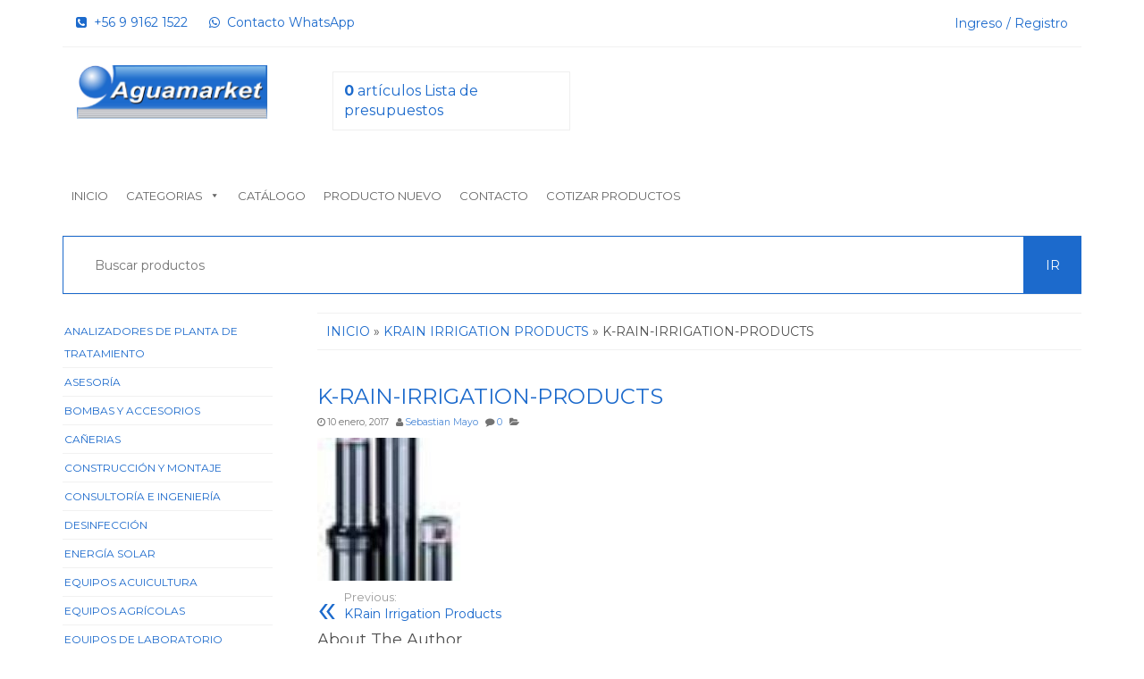

--- FILE ---
content_type: text/html; charset=UTF-8
request_url: https://aguamarket.cl/?attachment_id=12065
body_size: 63797
content:
<!DOCTYPE html>
<html lang="es">
<head>
	<!-- Google Tag Manager 2024-->
		<script>(function(w,d,s,l,i){w[l]=w[l]||[];w[l].push({'gtm.start':
		new Date().getTime(),event:'gtm.js'});var f=d.getElementsByTagName(s)[0],
		j=d.createElement(s),dl=l!='dataLayer'?'&l='+l:'';j.async=true;j.src=
		'https://www.googletagmanager.com/gtm.js?id='+i+dl;f.parentNode.insertBefore(j,f);
		})(window,document,'script','dataLayer','GTM-KJBF65V5');</script>
	<!-- End Google Tag Manager 2024 -->
	
	<!-- Google tag (gtag.js) GA4 2024 -->
	<script async src="https://www.googletagmanager.com/gtag/js?id=G-DHWJY90EHF"></script>
	<script>
		window.dataLayer = window.dataLayer || [];
		function gtag(){dataLayer.push(arguments);}
		gtag('js', new Date());

		gtag('config', 'G-DHWJY90EHF');
	</script>
    <meta name="google-site-verification" content="YLvD24_kOejCboi4lAURIwIE8x7grqhzQ40pgQs1GiM" />
    <meta http-equiv="content-type" content="text/html; charset=UTF-8" />
    <meta http-equiv="X-UA-Compatible" content="IE=edge">
    <meta name="viewport" content="width=device-width, initial-scale=1.0">
    <link rel="pingback" href="https://aguamarket.cl/xmlrpc.php" />
	<meta charset="UTF-8">
    
	<link href="https://fonts.googleapis.com/css?family=Montserrat:400,700" rel="stylesheet">
    

    <title>K-Rain-Irrigation-Products | Aguamarket</title>
	<style>img:is([sizes="auto" i], [sizes^="auto," i]) { contain-intrinsic-size: 3000px 1500px }</style>
	
		<!-- All in One SEO Pro 4.1.4.4 -->
		<meta name="robots" content="max-image-preview:large" />
		<meta name="google-site-verification" content="VjJII6eI8Jjkn6hZwmkZNcfV2FsMu4jrPmwpLlSMTuE" />
		<meta name="google" content="nositelinkssearchbox" />
		<script type="application/ld+json" class="aioseo-schema">
			{"@context":"https:\/\/schema.org","@graph":[{"@type":"WebSite","@id":"https:\/\/aguamarket.cl\/#website","url":"https:\/\/aguamarket.cl\/","name":"Aguamarket","inLanguage":"es-ES","publisher":{"@id":"https:\/\/aguamarket.cl\/#organization"}},{"@type":"Organization","@id":"https:\/\/aguamarket.cl\/#organization","name":"Aguamarket","url":"https:\/\/aguamarket.cl\/","sameAs":["https:\/\/www.facebook.com\/aguamarket","https:\/\/www.instagram.com\/aguamarket\/","https:\/\/es.pinterest.com\/rmayor3509\/","https:\/\/www.youtube.com\/@AguamarketYCompaniaLimitada","https:\/\/www.linkedin.com\/in\/aguamarket\/"]},{"@type":"BreadcrumbList","@id":"https:\/\/aguamarket.cl\/?attachment_id=12065#breadcrumblist","itemListElement":[{"@type":"ListItem","@id":"https:\/\/aguamarket.cl\/#listItem","position":1,"item":{"@type":"WebPage","@id":"https:\/\/aguamarket.cl\/","name":"Hogar","url":"https:\/\/aguamarket.cl\/"}}]},{"@type":"Person","@id":"https:\/\/aguamarket.cl\/author\/elplaneta\/#author","url":"https:\/\/aguamarket.cl\/author\/elplaneta\/","name":"Sebastian Mayo","image":{"@type":"ImageObject","@id":"https:\/\/aguamarket.cl\/?attachment_id=12065#authorImage","url":"https:\/\/secure.gravatar.com\/avatar\/ed882cb21eafe2f5f7ed4274e36a2e96?s=96&d=mm&r=g","width":96,"height":96,"caption":"Sebastian Mayo"},"sameAs":["https:\/\/www.facebook.com\/aguamarket","https:\/\/www.instagram.com\/aguamarket\/","https:\/\/es.pinterest.com\/rmayor3509\/","https:\/\/www.youtube.com\/@AguamarketYCompaniaLimitada","https:\/\/www.linkedin.com\/in\/aguamarket\/"]},{"@type":"ItemPage","@id":"https:\/\/aguamarket.cl\/?attachment_id=12065#itempage","url":"https:\/\/aguamarket.cl\/?attachment_id=12065","name":"K-Rain-Irrigation-Products | Aguamarket","inLanguage":"es-ES","isPartOf":{"@id":"https:\/\/aguamarket.cl\/#website"},"breadcrumb":{"@id":"https:\/\/aguamarket.cl\/?attachment_id=12065#breadcrumblist"},"author":"https:\/\/aguamarket.cl\/author\/elplaneta\/#author","creator":"https:\/\/aguamarket.cl\/author\/elplaneta\/#author","datePublished":"2017-01-10T15:26:53-03:00","dateModified":"2017-01-10T15:26:53-03:00"}]}
		</script>
		<script type="text/javascript" >
			window.ga=window.ga||function(){(ga.q=ga.q||[]).push(arguments)};ga.l=+new Date;
			ga('create', "UA-70737508-2", 'auto');
			ga('send', 'pageview');
		</script>
		<script async src="https://www.google-analytics.com/analytics.js"></script>
		<script>(function(w,d,s,l,i){w[l]=w[l]||[];w[l].push({'gtm.start': new Date().getTime(),event:'gtm.js'});var f=d.getElementsByTagName(s)[0], j=d.createElement(s),dl=l!='dataLayer'?'&l='+l:'';j.async=true;j.src='https://www.googletagmanager.com/gtm.js?id='+i+dl;f.parentNode.insertBefore(j,f);})(window,document,'script','dataLayer',"GTM-TNMR43T");</script>
		<!-- All in One SEO Pro -->

<link rel='dns-prefetch' href='//www.google.com' />
<link rel="alternate" type="application/rss+xml" title="Aguamarket &raquo; Feed" href="https://aguamarket.cl/feed/" />
<link rel="alternate" type="application/rss+xml" title="Aguamarket &raquo; Feed de los comentarios" href="https://aguamarket.cl/comments/feed/" />
<link rel="alternate" type="application/rss+xml" title="Aguamarket &raquo; Comentario K-Rain-Irrigation-Products del feed" href="https://aguamarket.cl/?attachment_id=12065/feed/" />
<script type="text/javascript">
/* <![CDATA[ */
window._wpemojiSettings = {"baseUrl":"https:\/\/s.w.org\/images\/core\/emoji\/15.0.3\/72x72\/","ext":".png","svgUrl":"https:\/\/s.w.org\/images\/core\/emoji\/15.0.3\/svg\/","svgExt":".svg","source":{"concatemoji":"https:\/\/aguamarket.cl\/wp-includes\/js\/wp-emoji-release.min.js?ver=6.7.4"}};
/*! This file is auto-generated */
!function(i,n){var o,s,e;function c(e){try{var t={supportTests:e,timestamp:(new Date).valueOf()};sessionStorage.setItem(o,JSON.stringify(t))}catch(e){}}function p(e,t,n){e.clearRect(0,0,e.canvas.width,e.canvas.height),e.fillText(t,0,0);var t=new Uint32Array(e.getImageData(0,0,e.canvas.width,e.canvas.height).data),r=(e.clearRect(0,0,e.canvas.width,e.canvas.height),e.fillText(n,0,0),new Uint32Array(e.getImageData(0,0,e.canvas.width,e.canvas.height).data));return t.every(function(e,t){return e===r[t]})}function u(e,t,n){switch(t){case"flag":return n(e,"\ud83c\udff3\ufe0f\u200d\u26a7\ufe0f","\ud83c\udff3\ufe0f\u200b\u26a7\ufe0f")?!1:!n(e,"\ud83c\uddfa\ud83c\uddf3","\ud83c\uddfa\u200b\ud83c\uddf3")&&!n(e,"\ud83c\udff4\udb40\udc67\udb40\udc62\udb40\udc65\udb40\udc6e\udb40\udc67\udb40\udc7f","\ud83c\udff4\u200b\udb40\udc67\u200b\udb40\udc62\u200b\udb40\udc65\u200b\udb40\udc6e\u200b\udb40\udc67\u200b\udb40\udc7f");case"emoji":return!n(e,"\ud83d\udc26\u200d\u2b1b","\ud83d\udc26\u200b\u2b1b")}return!1}function f(e,t,n){var r="undefined"!=typeof WorkerGlobalScope&&self instanceof WorkerGlobalScope?new OffscreenCanvas(300,150):i.createElement("canvas"),a=r.getContext("2d",{willReadFrequently:!0}),o=(a.textBaseline="top",a.font="600 32px Arial",{});return e.forEach(function(e){o[e]=t(a,e,n)}),o}function t(e){var t=i.createElement("script");t.src=e,t.defer=!0,i.head.appendChild(t)}"undefined"!=typeof Promise&&(o="wpEmojiSettingsSupports",s=["flag","emoji"],n.supports={everything:!0,everythingExceptFlag:!0},e=new Promise(function(e){i.addEventListener("DOMContentLoaded",e,{once:!0})}),new Promise(function(t){var n=function(){try{var e=JSON.parse(sessionStorage.getItem(o));if("object"==typeof e&&"number"==typeof e.timestamp&&(new Date).valueOf()<e.timestamp+604800&&"object"==typeof e.supportTests)return e.supportTests}catch(e){}return null}();if(!n){if("undefined"!=typeof Worker&&"undefined"!=typeof OffscreenCanvas&&"undefined"!=typeof URL&&URL.createObjectURL&&"undefined"!=typeof Blob)try{var e="postMessage("+f.toString()+"("+[JSON.stringify(s),u.toString(),p.toString()].join(",")+"));",r=new Blob([e],{type:"text/javascript"}),a=new Worker(URL.createObjectURL(r),{name:"wpTestEmojiSupports"});return void(a.onmessage=function(e){c(n=e.data),a.terminate(),t(n)})}catch(e){}c(n=f(s,u,p))}t(n)}).then(function(e){for(var t in e)n.supports[t]=e[t],n.supports.everything=n.supports.everything&&n.supports[t],"flag"!==t&&(n.supports.everythingExceptFlag=n.supports.everythingExceptFlag&&n.supports[t]);n.supports.everythingExceptFlag=n.supports.everythingExceptFlag&&!n.supports.flag,n.DOMReady=!1,n.readyCallback=function(){n.DOMReady=!0}}).then(function(){return e}).then(function(){var e;n.supports.everything||(n.readyCallback(),(e=n.source||{}).concatemoji?t(e.concatemoji):e.wpemoji&&e.twemoji&&(t(e.twemoji),t(e.wpemoji)))}))}((window,document),window._wpemojiSettings);
/* ]]> */
</script>
<style id='wp-emoji-styles-inline-css' type='text/css'>

	img.wp-smiley, img.emoji {
		display: inline !important;
		border: none !important;
		box-shadow: none !important;
		height: 1em !important;
		width: 1em !important;
		margin: 0 0.07em !important;
		vertical-align: -0.1em !important;
		background: none !important;
		padding: 0 !important;
	}
</style>
<link rel='stylesheet' id='wp-block-library-css' href='https://aguamarket.cl/wp-includes/css/dist/block-library/style.min.css?ver=6.7.4' type='text/css' media='all' />
<link rel='stylesheet' id='wc-blocks-vendors-style-css' href='https://aguamarket.cl/wp-content/plugins/woocommerce/packages/woocommerce-blocks/build/wc-blocks-vendors-style.css?ver=5.7.1' type='text/css' media='all' />
<link rel='stylesheet' id='wc-blocks-style-css' href='https://aguamarket.cl/wp-content/plugins/woocommerce/packages/woocommerce-blocks/build/wc-blocks-style.css?ver=5.7.1' type='text/css' media='all' />
<link rel='stylesheet' id='yith-ywraq-gutenberg-css' href='https://aguamarket.cl/wp-content/plugins/yith-woocommerce-request-a-quote-premium/assets/css/ywraq-gutenberg.css?ver=3.3.1' type='text/css' media='all' />
<style id='classic-theme-styles-inline-css' type='text/css'>
/*! This file is auto-generated */
.wp-block-button__link{color:#fff;background-color:#32373c;border-radius:9999px;box-shadow:none;text-decoration:none;padding:calc(.667em + 2px) calc(1.333em + 2px);font-size:1.125em}.wp-block-file__button{background:#32373c;color:#fff;text-decoration:none}
</style>
<style id='global-styles-inline-css' type='text/css'>
:root{--wp--preset--aspect-ratio--square: 1;--wp--preset--aspect-ratio--4-3: 4/3;--wp--preset--aspect-ratio--3-4: 3/4;--wp--preset--aspect-ratio--3-2: 3/2;--wp--preset--aspect-ratio--2-3: 2/3;--wp--preset--aspect-ratio--16-9: 16/9;--wp--preset--aspect-ratio--9-16: 9/16;--wp--preset--color--black: #000000;--wp--preset--color--cyan-bluish-gray: #abb8c3;--wp--preset--color--white: #ffffff;--wp--preset--color--pale-pink: #f78da7;--wp--preset--color--vivid-red: #cf2e2e;--wp--preset--color--luminous-vivid-orange: #ff6900;--wp--preset--color--luminous-vivid-amber: #fcb900;--wp--preset--color--light-green-cyan: #7bdcb5;--wp--preset--color--vivid-green-cyan: #00d084;--wp--preset--color--pale-cyan-blue: #8ed1fc;--wp--preset--color--vivid-cyan-blue: #0693e3;--wp--preset--color--vivid-purple: #9b51e0;--wp--preset--gradient--vivid-cyan-blue-to-vivid-purple: linear-gradient(135deg,rgba(6,147,227,1) 0%,rgb(155,81,224) 100%);--wp--preset--gradient--light-green-cyan-to-vivid-green-cyan: linear-gradient(135deg,rgb(122,220,180) 0%,rgb(0,208,130) 100%);--wp--preset--gradient--luminous-vivid-amber-to-luminous-vivid-orange: linear-gradient(135deg,rgba(252,185,0,1) 0%,rgba(255,105,0,1) 100%);--wp--preset--gradient--luminous-vivid-orange-to-vivid-red: linear-gradient(135deg,rgba(255,105,0,1) 0%,rgb(207,46,46) 100%);--wp--preset--gradient--very-light-gray-to-cyan-bluish-gray: linear-gradient(135deg,rgb(238,238,238) 0%,rgb(169,184,195) 100%);--wp--preset--gradient--cool-to-warm-spectrum: linear-gradient(135deg,rgb(74,234,220) 0%,rgb(151,120,209) 20%,rgb(207,42,186) 40%,rgb(238,44,130) 60%,rgb(251,105,98) 80%,rgb(254,248,76) 100%);--wp--preset--gradient--blush-light-purple: linear-gradient(135deg,rgb(255,206,236) 0%,rgb(152,150,240) 100%);--wp--preset--gradient--blush-bordeaux: linear-gradient(135deg,rgb(254,205,165) 0%,rgb(254,45,45) 50%,rgb(107,0,62) 100%);--wp--preset--gradient--luminous-dusk: linear-gradient(135deg,rgb(255,203,112) 0%,rgb(199,81,192) 50%,rgb(65,88,208) 100%);--wp--preset--gradient--pale-ocean: linear-gradient(135deg,rgb(255,245,203) 0%,rgb(182,227,212) 50%,rgb(51,167,181) 100%);--wp--preset--gradient--electric-grass: linear-gradient(135deg,rgb(202,248,128) 0%,rgb(113,206,126) 100%);--wp--preset--gradient--midnight: linear-gradient(135deg,rgb(2,3,129) 0%,rgb(40,116,252) 100%);--wp--preset--font-size--small: 13px;--wp--preset--font-size--medium: 20px;--wp--preset--font-size--large: 36px;--wp--preset--font-size--x-large: 42px;--wp--preset--spacing--20: 0.44rem;--wp--preset--spacing--30: 0.67rem;--wp--preset--spacing--40: 1rem;--wp--preset--spacing--50: 1.5rem;--wp--preset--spacing--60: 2.25rem;--wp--preset--spacing--70: 3.38rem;--wp--preset--spacing--80: 5.06rem;--wp--preset--shadow--natural: 6px 6px 9px rgba(0, 0, 0, 0.2);--wp--preset--shadow--deep: 12px 12px 50px rgba(0, 0, 0, 0.4);--wp--preset--shadow--sharp: 6px 6px 0px rgba(0, 0, 0, 0.2);--wp--preset--shadow--outlined: 6px 6px 0px -3px rgba(255, 255, 255, 1), 6px 6px rgba(0, 0, 0, 1);--wp--preset--shadow--crisp: 6px 6px 0px rgba(0, 0, 0, 1);}:where(.is-layout-flex){gap: 0.5em;}:where(.is-layout-grid){gap: 0.5em;}body .is-layout-flex{display: flex;}.is-layout-flex{flex-wrap: wrap;align-items: center;}.is-layout-flex > :is(*, div){margin: 0;}body .is-layout-grid{display: grid;}.is-layout-grid > :is(*, div){margin: 0;}:where(.wp-block-columns.is-layout-flex){gap: 2em;}:where(.wp-block-columns.is-layout-grid){gap: 2em;}:where(.wp-block-post-template.is-layout-flex){gap: 1.25em;}:where(.wp-block-post-template.is-layout-grid){gap: 1.25em;}.has-black-color{color: var(--wp--preset--color--black) !important;}.has-cyan-bluish-gray-color{color: var(--wp--preset--color--cyan-bluish-gray) !important;}.has-white-color{color: var(--wp--preset--color--white) !important;}.has-pale-pink-color{color: var(--wp--preset--color--pale-pink) !important;}.has-vivid-red-color{color: var(--wp--preset--color--vivid-red) !important;}.has-luminous-vivid-orange-color{color: var(--wp--preset--color--luminous-vivid-orange) !important;}.has-luminous-vivid-amber-color{color: var(--wp--preset--color--luminous-vivid-amber) !important;}.has-light-green-cyan-color{color: var(--wp--preset--color--light-green-cyan) !important;}.has-vivid-green-cyan-color{color: var(--wp--preset--color--vivid-green-cyan) !important;}.has-pale-cyan-blue-color{color: var(--wp--preset--color--pale-cyan-blue) !important;}.has-vivid-cyan-blue-color{color: var(--wp--preset--color--vivid-cyan-blue) !important;}.has-vivid-purple-color{color: var(--wp--preset--color--vivid-purple) !important;}.has-black-background-color{background-color: var(--wp--preset--color--black) !important;}.has-cyan-bluish-gray-background-color{background-color: var(--wp--preset--color--cyan-bluish-gray) !important;}.has-white-background-color{background-color: var(--wp--preset--color--white) !important;}.has-pale-pink-background-color{background-color: var(--wp--preset--color--pale-pink) !important;}.has-vivid-red-background-color{background-color: var(--wp--preset--color--vivid-red) !important;}.has-luminous-vivid-orange-background-color{background-color: var(--wp--preset--color--luminous-vivid-orange) !important;}.has-luminous-vivid-amber-background-color{background-color: var(--wp--preset--color--luminous-vivid-amber) !important;}.has-light-green-cyan-background-color{background-color: var(--wp--preset--color--light-green-cyan) !important;}.has-vivid-green-cyan-background-color{background-color: var(--wp--preset--color--vivid-green-cyan) !important;}.has-pale-cyan-blue-background-color{background-color: var(--wp--preset--color--pale-cyan-blue) !important;}.has-vivid-cyan-blue-background-color{background-color: var(--wp--preset--color--vivid-cyan-blue) !important;}.has-vivid-purple-background-color{background-color: var(--wp--preset--color--vivid-purple) !important;}.has-black-border-color{border-color: var(--wp--preset--color--black) !important;}.has-cyan-bluish-gray-border-color{border-color: var(--wp--preset--color--cyan-bluish-gray) !important;}.has-white-border-color{border-color: var(--wp--preset--color--white) !important;}.has-pale-pink-border-color{border-color: var(--wp--preset--color--pale-pink) !important;}.has-vivid-red-border-color{border-color: var(--wp--preset--color--vivid-red) !important;}.has-luminous-vivid-orange-border-color{border-color: var(--wp--preset--color--luminous-vivid-orange) !important;}.has-luminous-vivid-amber-border-color{border-color: var(--wp--preset--color--luminous-vivid-amber) !important;}.has-light-green-cyan-border-color{border-color: var(--wp--preset--color--light-green-cyan) !important;}.has-vivid-green-cyan-border-color{border-color: var(--wp--preset--color--vivid-green-cyan) !important;}.has-pale-cyan-blue-border-color{border-color: var(--wp--preset--color--pale-cyan-blue) !important;}.has-vivid-cyan-blue-border-color{border-color: var(--wp--preset--color--vivid-cyan-blue) !important;}.has-vivid-purple-border-color{border-color: var(--wp--preset--color--vivid-purple) !important;}.has-vivid-cyan-blue-to-vivid-purple-gradient-background{background: var(--wp--preset--gradient--vivid-cyan-blue-to-vivid-purple) !important;}.has-light-green-cyan-to-vivid-green-cyan-gradient-background{background: var(--wp--preset--gradient--light-green-cyan-to-vivid-green-cyan) !important;}.has-luminous-vivid-amber-to-luminous-vivid-orange-gradient-background{background: var(--wp--preset--gradient--luminous-vivid-amber-to-luminous-vivid-orange) !important;}.has-luminous-vivid-orange-to-vivid-red-gradient-background{background: var(--wp--preset--gradient--luminous-vivid-orange-to-vivid-red) !important;}.has-very-light-gray-to-cyan-bluish-gray-gradient-background{background: var(--wp--preset--gradient--very-light-gray-to-cyan-bluish-gray) !important;}.has-cool-to-warm-spectrum-gradient-background{background: var(--wp--preset--gradient--cool-to-warm-spectrum) !important;}.has-blush-light-purple-gradient-background{background: var(--wp--preset--gradient--blush-light-purple) !important;}.has-blush-bordeaux-gradient-background{background: var(--wp--preset--gradient--blush-bordeaux) !important;}.has-luminous-dusk-gradient-background{background: var(--wp--preset--gradient--luminous-dusk) !important;}.has-pale-ocean-gradient-background{background: var(--wp--preset--gradient--pale-ocean) !important;}.has-electric-grass-gradient-background{background: var(--wp--preset--gradient--electric-grass) !important;}.has-midnight-gradient-background{background: var(--wp--preset--gradient--midnight) !important;}.has-small-font-size{font-size: var(--wp--preset--font-size--small) !important;}.has-medium-font-size{font-size: var(--wp--preset--font-size--medium) !important;}.has-large-font-size{font-size: var(--wp--preset--font-size--large) !important;}.has-x-large-font-size{font-size: var(--wp--preset--font-size--x-large) !important;}
:where(.wp-block-post-template.is-layout-flex){gap: 1.25em;}:where(.wp-block-post-template.is-layout-grid){gap: 1.25em;}
:where(.wp-block-columns.is-layout-flex){gap: 2em;}:where(.wp-block-columns.is-layout-grid){gap: 2em;}
:root :where(.wp-block-pullquote){font-size: 1.5em;line-height: 1.6;}
</style>
<link rel='stylesheet' id='contact-form-7-css' href='https://aguamarket.cl/wp-content/plugins/contact-form-7/includes/css/styles.css?ver=5.4.2' type='text/css' media='all' />
<link rel='stylesheet' id='woocommerce-layout-css' href='https://aguamarket.cl/wp-content/plugins/woocommerce/assets/css/woocommerce-layout.css?ver=5.7.0' type='text/css' media='all' />
<link rel='stylesheet' id='woocommerce-smallscreen-css' href='https://aguamarket.cl/wp-content/plugins/woocommerce/assets/css/woocommerce-smallscreen.css?ver=5.7.0' type='text/css' media='only screen and (max-width: 768px)' />
<link rel='stylesheet' id='woocommerce-general-css' href='https://aguamarket.cl/wp-content/plugins/woocommerce/assets/css/woocommerce.css?ver=5.7.0' type='text/css' media='all' />
<style id='woocommerce-inline-inline-css' type='text/css'>
.woocommerce form .form-row .required { visibility: visible; }
</style>
<link rel='stylesheet' id='megamenu-css' href='https://aguamarket.cl/wp-content/uploads/maxmegamenu/style.css?ver=848b28' type='text/css' media='all' />
<link rel='stylesheet' id='dashicons-css' href='https://aguamarket.cl/wp-includes/css/dashicons.min.css?ver=6.7.4' type='text/css' media='all' />
<style id='dashicons-inline-css' type='text/css'>
[data-font="Dashicons"]:before {font-family: 'Dashicons' !important;content: attr(data-icon) !important;speak: none !important;font-weight: normal !important;font-variant: normal !important;text-transform: none !important;line-height: 1 !important;font-style: normal !important;-webkit-font-smoothing: antialiased !important;-moz-osx-font-smoothing: grayscale !important;}
</style>
<link rel='stylesheet' id='bootstrap-css' href='https://aguamarket.cl/wp-content/themes/aguamarketchile/css/bootstrap.css?ver=3.3.4' type='text/css' media='all' />
<link rel='stylesheet' id='kakina-stylesheet-css' href='https://aguamarket.cl/wp-content/themes/aguamarketchile/style.css?ver=1.2.0' type='text/css' media='all' />
<link rel='stylesheet' id='font-awesome-css' href='https://aguamarket.cl/wp-content/themes/aguamarketchile/css/font-awesome.min.css?ver=4.4.0' type='text/css' media='all' />
<style id='font-awesome-inline-css' type='text/css'>
[data-font="FontAwesome"]:before {font-family: 'FontAwesome' !important;content: attr(data-icon) !important;speak: none !important;font-weight: normal !important;font-variant: normal !important;text-transform: none !important;line-height: 1 !important;font-style: normal !important;-webkit-font-smoothing: antialiased !important;-moz-osx-font-smoothing: grayscale !important;}
</style>
<link rel='stylesheet' id='flexslider-css' href='https://aguamarket.cl/wp-content/themes/aguamarketchile/css/flexslider.css?ver=2.6.1' type='text/css' media='all' />
<link rel='stylesheet' id='yith_ywraq_frontend-css' href='https://aguamarket.cl/wp-content/plugins/yith-woocommerce-request-a-quote-premium/assets/css/ywraq-frontend.css?ver=3.3.1' type='text/css' media='all' />
<style id='yith_ywraq_frontend-inline-css' type='text/css'>
.woocommerce .add-request-quote-button.button, .woocommerce .add-request-quote-button-addons.button, .yith-wceop-ywraq-button-wrapper .add-request-quote-button.button, .yith-wceop-ywraq-button-wrapper .add-request-quote-button-addons.button{
    background-color: #0066b4!important;
    color: #ffffff!important;
}
.woocommerce .add-request-quote-button.button:hover,  .woocommerce .add-request-quote-button-addons.button:hover,.yith-wceop-ywraq-button-wrapper .add-request-quote-button.button:hover,  .yith-wceop-ywraq-button-wrapper .add-request-quote-button-addons.button:hover{
    background-color: #044a80!important;
    color: #ffffff!important;
}

#ywraq_checkout_quote.button{
	background: #0066b4;
    color: #ffffff;
    border: 1px solid #ffffff;
}

#ywraq_checkout_quote.button:hover{
	background: #044a80;
    color: #ffffff;
    border: 1px solid #ffffff;
}

</style>
<script type="text/javascript" src="https://aguamarket.cl/wp-includes/js/jquery/jquery.min.js?ver=3.7.1" id="jquery-core-js"></script>
<script type="text/javascript" src="https://aguamarket.cl/wp-includes/js/jquery/jquery-migrate.min.js?ver=3.4.1" id="jquery-migrate-js"></script>
<script type="text/javascript" src="https://aguamarket.cl/wp-content/themes/aguamarketchile/js/bootstrap.js?ver=3.3.4" id="bootstrap-js"></script>
<script type="text/javascript" id="kakina-theme-js-js-extra">
/* <![CDATA[ */
var objectL10n = {"compare":"Compare Product"};
/* ]]> */
</script>
<script type="text/javascript" src="https://aguamarket.cl/wp-content/themes/aguamarketchile/js/customscript.js?ver=1.2.0" id="kakina-theme-js-js"></script>
<link rel="https://api.w.org/" href="https://aguamarket.cl/wp-json/" /><link rel="alternate" title="JSON" type="application/json" href="https://aguamarket.cl/wp-json/wp/v2/media/12065" /><link rel="EditURI" type="application/rsd+xml" title="RSD" href="https://aguamarket.cl/xmlrpc.php?rsd" />
<meta name="generator" content="WordPress 6.7.4" />
<meta name="generator" content="WooCommerce 5.7.0" />
<link rel='shortlink' href='https://aguamarket.cl/?p=12065' />
<link rel="alternate" title="oEmbed (JSON)" type="application/json+oembed" href="https://aguamarket.cl/wp-json/oembed/1.0/embed?url=https%3A%2F%2Faguamarket.cl%2F%3Fattachment_id%3D12065" />
<link rel="alternate" title="oEmbed (XML)" type="text/xml+oembed" href="https://aguamarket.cl/wp-json/oembed/1.0/embed?url=https%3A%2F%2Faguamarket.cl%2F%3Fattachment_id%3D12065&#038;format=xml" />
	<noscript><style>.woocommerce-product-gallery{ opacity: 1 !important; }</style></noscript>
	<link rel="icon" href="https://aguamarket.cl/wp-content/uploads/2017/01/cropped-logo-agmkt-1-32x32.png" sizes="32x32" />
<link rel="icon" href="https://aguamarket.cl/wp-content/uploads/2017/01/cropped-logo-agmkt-1-192x192.png" sizes="192x192" />
<link rel="apple-touch-icon" href="https://aguamarket.cl/wp-content/uploads/2017/01/cropped-logo-agmkt-1-180x180.png" />
<meta name="msapplication-TileImage" content="https://aguamarket.cl/wp-content/uploads/2017/01/cropped-logo-agmkt-1-270x270.png" />
<style id="kirki-inline-styles">body{background:#ffffff;background-color:#ffffff;}</style><style type="text/css">/** Mega Menu CSS: fs **/</style>
</head>
<body data-rsssl=1 id="blog" class="attachment attachment-template-default single single-attachment postid-12065 attachmentid-12065 attachment-jpeg theme-aguamarketchile woocommerce-no-js mega-menu-main-menu">
	<!-- Google Tag Manager (noscript) -->
<noscript><iframe src="https://www.googletagmanager.com/ns.html?id=GTM-KJBF65V5"
height="0" width="0" style="display:none;visibility:hidden"></iframe></noscript>
<!-- End Google Tag Manager (noscript) -->


<div class="container rsrc-container" role="main">
	 
	<div class="top-section row"> 
		<div class="top-infobox text-left col-xs-6">
			<a href="tel:+56991621522‬"><i class="fa fa-phone-square"></i>  +56 9 9162 1522‬</a>
    
<a href="https://wa.me/56991621522/?text=Hola,%20por%20favor%20indica%20el%20*producto%20a%20cotizar*%20y%20tu%20*correo%20electrónico*.%0A¡Te%20ayudamos%20enseguida!" target="_blank"><i class="fa fa-whatsapp"></i>  Contacto WhatsApp</a> 
		</div>
		<div class="top-infobox text-center col-xs-1">
			 
		</div> 
		<div class="header-login text-right col-xs-5"> 
												<a href="https://aguamarket.cl/mi-cuenta/" title="Login / Register">Ingreso / Registro</a>
				 
					</div>               
	</div>
	<div class="header-section row" >
				<header id="site-header" class="col-sm-6 col-md-3 hidden-xs rsrc-header" role="banner"> 
				            <div class="rsrc-header-img">
					<a href="https://aguamarket.cl/">
					<img src="https://aguamarket.cl/wp-content/uploads/2020/08/logo-agua.png" title="Aguamarket" />
				</a>
	            </div>
			   
		</header>
				<div class="cart hidden-xs col-sm-6 col-md-3 hidden-xs rsrc-header">
			<!-- Widget Shortcode --><div id="yith_ywraq_request_quote_list_mini-2" class="widget woocommerce widget_ywraq_mini_list_quote widget-shortcode area-kakina-home-sidebar "><div class="yith-ywraq-list-widget-wrapper" data-instance="title=Lista+de+presupuestos&amp;item_name=art%C3%ADculo&amp;item_plural_name=art%C3%ADculos&amp;button_label=Ver+lista+de+presupuesto&amp;show_title_inside=0&amp;show_thumbnail=1&amp;show_price=0&amp;show_quantity=1&amp;show_variations=0&amp;widget_type=mini">
<div class="raq-info empty-raq">
	<a class="raq_label"  href="https://aguamarket.cl/cotizar-productos/">
					<span class="raq-tip-counter">
					<span class="raq-items-number">0</span> artículos				</span>
			<span class="handler-label">Lista de presupuestos</span>
			</a>
</div>
<div class="yith-ywraq-list-wrapper">
	<div class="close">X</div>
	<div class="yith-ywraq-list-content">
				<ul class="yith-ywraq-list">
							<li class="no-product">No hay productos en la lista</li>
					</ul>
			</div>
</div>

</div></div><!-- /Widget Shortcode -->			<div class="header-cart text-right col-md-3 col-sm-6 col-md-push-6">
										<div class="header-cart-inner">
							
			<a class="cart-contents text-right" href="https://aguamarket.cl/cotizar-productos/" title="View your shopping cart">
				<i class="fa fa-shopping-cart"><span class="count">0</span></i><div class="amount-title hidden-xs">Cart </div><div class="amount-cart hidden-xs">&#036;0</div> 
			</a>
									<ul class="site-header-cart menu list-unstyled hidden-xs">
							<li>
								<div class="widget woocommerce widget_shopping_cart"><div class="widget_shopping_cart_content"></div></div>							</li>
						</ul>
					</div>
											</div>
					</div>
					<div class="rsrc-top-menu col-md-9 col-sm-12" >
				<nav id="site-navigation" class="navbar navbar-inverse" role="navigation">

	                <div class="navbar-header row">
	                    
						<header class="visible-xs-inline-block col-xs-5 responsive-title"> 
									                        <div class="rsrc-header-img menu-img text-left">
		                            <a href="https://aguamarket.cl/"><img src="https://aguamarket.cl/wp-content/uploads/2020/08/logo-agua.png" title="Aguamarket" /></a>
		                        </div>
							   
						</header>
						<div class="visible-xs-inline-block text-right col-xs-5 no-gutter responsive-cart">
										<div class="header-cart text-right col-md-3 col-sm-6 col-md-push-6">
										<div class="header-cart-inner">
							
			<a class="cart-contents text-right" href="https://aguamarket.cl/cotizar-productos/" title="View your shopping cart">
				<i class="fa fa-shopping-cart"><span class="count">0</span></i><div class="amount-title hidden-xs">Cart </div><div class="amount-cart hidden-xs">&#036;0</div> 
			</a>
									<ul class="site-header-cart menu list-unstyled hidden-xs">
							<li>
								<div class="widget woocommerce widget_shopping_cart"><div class="widget_shopping_cart_content"></div></div>							</li>
						</ul>
					</div>
											</div>
									</div>
	                </div>
					<div id="mega-menu-wrap-main_menu" class="mega-menu-wrap"><div class="mega-menu-toggle"><div class="mega-toggle-blocks-left"></div><div class="mega-toggle-blocks-center"></div><div class="mega-toggle-blocks-right"><div class='mega-toggle-block mega-menu-toggle-block mega-toggle-block-1' id='mega-toggle-block-1' tabindex='0'><span class='mega-toggle-label' role='button' aria-expanded='false'><span class='mega-toggle-label-closed'>MENU</span><span class='mega-toggle-label-open'>MENU</span></span></div></div></div><ul id="mega-menu-main_menu" class="mega-menu max-mega-menu mega-menu-horizontal mega-no-js" data-event="hover_intent" data-effect="fade_up" data-effect-speed="200" data-effect-mobile="disabled" data-effect-speed-mobile="0" data-mobile-force-width="false" data-second-click="go" data-document-click="collapse" data-vertical-behaviour="standard" data-breakpoint="600" data-unbind="true" data-mobile-state="collapse_all" data-hover-intent-timeout="300" data-hover-intent-interval="100"><li class='mega-menu-item mega-menu-item-type-post_type mega-menu-item-object-page mega-menu-item-home mega-align-bottom-left mega-menu-flyout mega-menu-item-8587' id='mega-menu-item-8587'><a class="mega-menu-link" href="https://aguamarket.cl/" tabindex="0">Inicio</a></li><li class='mega-menu-item mega-menu-item-type-custom mega-menu-item-object-custom mega-menu-item-has-children mega-menu-megamenu mega-align-bottom-left mega-menu-megamenu mega-menu-item-8696' id='mega-menu-item-8696'><a class="mega-menu-link" href="#" aria-haspopup="true" aria-expanded="false" tabindex="0">Categorias<span class="mega-indicator"></span></a>
<ul class="mega-sub-menu">
<li class='mega-menu-item mega-menu-item-type-taxonomy mega-menu-item-object-product_cat mega-menu-columns-2-of-6 mega-menu-item-51782' id='mega-menu-item-51782'><a class="mega-menu-link" href="https://aguamarket.cl/categoria-producto/asesoria/">Asesoría</a></li><li class='mega-menu-item mega-menu-item-type-taxonomy mega-menu-item-object-product_cat mega-menu-columns-2-of-6 mega-menu-item-51784' id='mega-menu-item-51784'><a class="mega-menu-link" href="https://aguamarket.cl/categoria-producto/bombas-y-accesorios/">Bombas y Accesorios</a></li><li class='mega-menu-item mega-menu-item-type-taxonomy mega-menu-item-object-product_cat mega-menu-columns-2-of-6 mega-menu-item-51785' id='mega-menu-item-51785'><a class="mega-menu-link" href="https://aguamarket.cl/categoria-producto/canerias/">Cañerias</a></li><li class='mega-menu-item mega-menu-item-type-taxonomy mega-menu-item-object-product_cat mega-menu-columns-2-of-6 mega-menu-clear mega-menu-item-51786' id='mega-menu-item-51786'><a class="mega-menu-link" href="https://aguamarket.cl/categoria-producto/construccion-y-montaje/">Construcción y Montaje</a></li><li class='mega-menu-item mega-menu-item-type-taxonomy mega-menu-item-object-product_cat mega-menu-columns-2-of-6 mega-menu-item-51787' id='mega-menu-item-51787'><a class="mega-menu-link" href="https://aguamarket.cl/categoria-producto/consultoria-e-ingenieria/">Consultoría e Ingeniería</a></li><li class='mega-menu-item mega-menu-item-type-taxonomy mega-menu-item-object-product_cat mega-menu-columns-2-of-6 mega-menu-item-51788' id='mega-menu-item-51788'><a class="mega-menu-link" href="https://aguamarket.cl/categoria-producto/desinfeccion/">Desinfección</a></li><li class='mega-menu-item mega-menu-item-type-taxonomy mega-menu-item-object-product_cat mega-menu-columns-2-of-6 mega-menu-clear mega-menu-item-51790' id='mega-menu-item-51790'><a class="mega-menu-link" href="https://aguamarket.cl/categoria-producto/energia-solar/">Energía Solar</a></li><li class='mega-menu-item mega-menu-item-type-taxonomy mega-menu-item-object-product_cat mega-menu-columns-2-of-6 mega-menu-item-51791' id='mega-menu-item-51791'><a class="mega-menu-link" href="https://aguamarket.cl/categoria-producto/equipos-acuicultura/">Equipos Acuicultura</a></li><li class='mega-menu-item mega-menu-item-type-taxonomy mega-menu-item-object-product_cat mega-menu-columns-2-of-6 mega-menu-item-51792' id='mega-menu-item-51792'><a class="mega-menu-link" href="https://aguamarket.cl/categoria-producto/equipos-agricolas/">Equipos Agrícolas</a></li><li class='mega-menu-item mega-menu-item-type-taxonomy mega-menu-item-object-product_cat mega-menu-columns-2-of-6 mega-menu-clear mega-menu-item-51793' id='mega-menu-item-51793'><a class="mega-menu-link" href="https://aguamarket.cl/categoria-producto/equipos-de-laboratorio/">Equipos de Laboratorio</a></li><li class='mega-menu-item mega-menu-item-type-taxonomy mega-menu-item-object-product_cat mega-menu-columns-2-of-6 mega-menu-item-51795' id='mega-menu-item-51795'><a class="mega-menu-link" href="https://aguamarket.cl/categoria-producto/equipos-de-piscinas/">Equipos de Piscinas</a></li><li class='mega-menu-item mega-menu-item-type-taxonomy mega-menu-item-object-product_cat mega-menu-columns-2-of-6 mega-menu-item-51796' id='mega-menu-item-51796'><a class="mega-menu-link" href="https://aguamarket.cl/categoria-producto/equipos-de-seguridad/">Equipos de Seguridad</a></li><li class='mega-menu-item mega-menu-item-type-taxonomy mega-menu-item-object-product_cat mega-menu-columns-2-of-6 mega-menu-clear mega-menu-item-51797' id='mega-menu-item-51797'><a class="mega-menu-link" href="https://aguamarket.cl/categoria-producto/equipos-potabilizacion-del-agua/">Equipos Potabilización del Agua</a></li><li class='mega-menu-item mega-menu-item-type-taxonomy mega-menu-item-object-product_cat mega-menu-columns-2-of-6 mega-menu-item-51798' id='mega-menu-item-51798'><a class="mega-menu-link" href="https://aguamarket.cl/categoria-producto/equipos-y-maquinarias/">Equipos y Maquinarias</a></li><li class='mega-menu-item mega-menu-item-type-taxonomy mega-menu-item-object-product_cat mega-menu-columns-2-of-6 mega-menu-item-51799' id='mega-menu-item-51799'><a class="mega-menu-link" href="https://aguamarket.cl/categoria-producto/estanques/">Estanques</a></li><li class='mega-menu-item mega-menu-item-type-taxonomy mega-menu-item-object-product_cat mega-menu-columns-2-of-6 mega-menu-clear mega-menu-item-51800' id='mega-menu-item-51800'><a class="mega-menu-link" href="https://aguamarket.cl/categoria-producto/filtracion-y-separacion/">Filtración y Separación</a></li><li class='mega-menu-item mega-menu-item-type-taxonomy mega-menu-item-object-product_cat mega-menu-columns-2-of-6 mega-menu-item-51801' id='mega-menu-item-51801'><a class="mega-menu-link" href="https://aguamarket.cl/categoria-producto/filtros-para-agua/">Filtros para Agua</a></li><li class='mega-menu-item mega-menu-item-type-taxonomy mega-menu-item-object-product_cat mega-menu-columns-2-of-6 mega-menu-item-51802' id='mega-menu-item-51802'><a class="mega-menu-link" href="https://aguamarket.cl/categoria-producto/generadores-electricos-y-motores/">Generadores Eléctricos y Motores</a></li><li class='mega-menu-item mega-menu-item-type-taxonomy mega-menu-item-object-product_cat mega-menu-columns-2-of-6 mega-menu-clear mega-menu-item-51803' id='mega-menu-item-51803'><a class="mega-menu-link" href="https://aguamarket.cl/categoria-producto/instrumentacion/">Instrumentación</a></li><li class='mega-menu-item mega-menu-item-type-taxonomy mega-menu-item-object-product_cat mega-menu-columns-2-of-6 mega-menu-item-51804' id='mega-menu-item-51804'><a class="mega-menu-link" href="https://aguamarket.cl/categoria-producto/medidores-de-calidad-del-agua/">Medidores de Calidad del Agua</a></li><li class='mega-menu-item mega-menu-item-type-taxonomy mega-menu-item-object-product_cat mega-menu-columns-2-of-6 mega-menu-item-51805' id='mega-menu-item-51805'><a class="mega-menu-link" href="https://aguamarket.cl/categoria-producto/medidores-de-flujo-y-nivel/">Medidores de Flujo y Nivel</a></li><li class='mega-menu-item mega-menu-item-type-taxonomy mega-menu-item-object-product_cat mega-menu-columns-2-of-6 mega-menu-clear mega-menu-item-51806' id='mega-menu-item-51806'><a class="mega-menu-link" href="https://aguamarket.cl/categoria-producto/osmosis-inversa/">Osmosis Inversa</a></li><li class='mega-menu-item mega-menu-item-type-taxonomy mega-menu-item-object-product_cat mega-menu-columns-2-of-6 mega-menu-item-51808' id='mega-menu-item-51808'><a class="mega-menu-link" href="https://aguamarket.cl/categoria-producto/perforaciones-pozos-y-otros/">Perforaciones Pozos y Otros</a></li><li class='mega-menu-item mega-menu-item-type-taxonomy mega-menu-item-object-product_cat mega-menu-columns-2-of-6 mega-menu-item-51809' id='mega-menu-item-51809'><a class="mega-menu-link" href="https://aguamarket.cl/categoria-producto/plantas-tratamiento-aguas/">Plantas Tratamiento Aguas</a></li><li class='mega-menu-item mega-menu-item-type-taxonomy mega-menu-item-object-product_cat mega-menu-columns-2-of-6 mega-menu-clear mega-menu-item-51810' id='mega-menu-item-51810'><a class="mega-menu-link" href="https://aguamarket.cl/categoria-producto/equipos-potabilizacion-del-agua/plantas-tratamiento-aguas-servidas/">Plantas Tratamiento Aguas Servidas</a></li><li class='mega-menu-item mega-menu-item-type-taxonomy mega-menu-item-object-product_cat mega-menu-columns-2-of-6 mega-menu-item-51811' id='mega-menu-item-51811'><a class="mega-menu-link" href="https://aguamarket.cl/categoria-producto/pozos-profundos/">Pozos Profundos</a></li><li class='mega-menu-item mega-menu-item-type-taxonomy mega-menu-item-object-product_cat mega-menu-columns-2-of-6 mega-menu-item-51813' id='mega-menu-item-51813'><a class="mega-menu-link" href="https://aguamarket.cl/categoria-producto/productos-quimicos/">Productos Quimicos</a></li><li class='mega-menu-item mega-menu-item-type-taxonomy mega-menu-item-object-product_cat mega-menu-columns-2-of-6 mega-menu-clear mega-menu-item-51814' id='mega-menu-item-51814'><a class="mega-menu-link" href="https://aguamarket.cl/categoria-producto/residuos-industriales-liquidos/">Residuos Industriales Líquidos</a></li><li class='mega-menu-item mega-menu-item-type-taxonomy mega-menu-item-object-product_cat mega-menu-columns-2-of-6 mega-menu-item-51815' id='mega-menu-item-51815'><a class="mega-menu-link" href="https://aguamarket.cl/categoria-producto/riego/">Riego</a></li><li class='mega-menu-item mega-menu-item-type-taxonomy mega-menu-item-object-product_cat mega-menu-columns-2-of-6 mega-menu-item-51817' id='mega-menu-item-51817'><a class="mega-menu-link" href="https://aguamarket.cl/categoria-producto/sopladores/">Sopladores</a></li><li class='mega-menu-item mega-menu-item-type-taxonomy mega-menu-item-object-product_cat mega-menu-columns-2-of-6 mega-menu-clear mega-menu-item-51818' id='mega-menu-item-51818'><a class="mega-menu-link" href="https://aguamarket.cl/categoria-producto/tratamiento-aguas-residuales-domesticas/">Tratamiento Aguas Residuales Domésticas</a></li><li class='mega-menu-item mega-menu-item-type-taxonomy mega-menu-item-object-product_cat mega-menu-columns-2-of-6 mega-menu-item-51819' id='mega-menu-item-51819'><a class="mega-menu-link" href="https://aguamarket.cl/categoria-producto/tratamiento-aguas-residuales-municipales/">Tratamiento Aguas Residuales Municipales</a></li><li class='mega-menu-item mega-menu-item-type-taxonomy mega-menu-item-object-product_cat mega-menu-columns-2-of-6 mega-menu-item-51820' id='mega-menu-item-51820'><a class="mega-menu-link" href="https://aguamarket.cl/categoria-producto/tuberias-y-fittings/">Tuberias y Fittings</a></li><li class='mega-menu-item mega-menu-item-type-taxonomy mega-menu-item-object-product_cat mega-menu-columns-2-of-6 mega-menu-clear mega-menu-item-51821' id='mega-menu-item-51821'><a class="mega-menu-link" href="https://aguamarket.cl/categoria-producto/valvulas/">Válvulas</a></li><li class='mega-menu-item mega-menu-item-type-taxonomy mega-menu-item-object-product_cat mega-menu-columns-2-of-6 mega-menu-item-51823' id='mega-menu-item-51823'><a class="mega-menu-link" href="https://aguamarket.cl/categoria-producto/varios-aguamarket/">Varios Aguamarket</a></li></ul>
</li><li class='mega-menu-item mega-menu-item-type-post_type mega-menu-item-object-page mega-align-bottom-left mega-menu-flyout mega-menu-item-8594' id='mega-menu-item-8594'><a class="mega-menu-link" href="https://aguamarket.cl/tienda/" tabindex="0">Catálogo</a></li><li class='mega-menu-item mega-menu-item-type-custom mega-menu-item-object-custom mega-align-bottom-left mega-menu-flyout mega-menu-item-51844' id='mega-menu-item-51844'><a class="mega-menu-link" href="https://aguamarket.cl/producto/cotice-producto/" tabindex="0">Producto nuevo</a></li><li class='mega-menu-item mega-menu-item-type-post_type mega-menu-item-object-page mega-align-bottom-left mega-menu-flyout mega-menu-item-8589' id='mega-menu-item-8589'><a class="mega-menu-link" href="https://aguamarket.cl/contacto/" tabindex="0">Contacto</a></li><li class='mega-menu-item mega-menu-item-type-custom mega-menu-item-object-custom mega-align-bottom-left mega-menu-flyout mega-menu-item-70135' id='mega-menu-item-70135'><a class="mega-menu-link" href="https://www.aguamarket.com/sql/cotizaciones/ForCot.asp?nomProductos=sinProducto" tabindex="0">Cotizar Productos</a></li></ul></div>				</nav>
			</div>
			</div>
	 
		<div class="header-line-search row">
	    <div class="header-search-form col-md-">
		<form role="search" method="get" action="https://aguamarket.cl/">
			
			<input type="hidden" name="post_type" value="product" />
			<input class="col-xs-12" name="s" type="text" placeholder="Buscar productos"/>
			<button type="submit">Ir</button>
		</form>
    </div>
	 
</div>
	    
 
<!-- start content container -->
<!-- start content container -->
<div class="row rsrc-content">    
	    
	    <aside id="sidebar-secondary" 
           class="col-md-3 rsrc-left" 
           role="complementary">
                    <!-- Contenido para dispositivos no móviles -->
            <aside id="woocommerce_product_categories-3" class="widget woocommerce widget_product_categories"><ul class="product-categories"><li class="cat-item cat-item-1355"><a href="https://aguamarket.cl/categoria-producto/analizadores-de-planta-de-tratamiento/">ANALIZADORES DE PLANTA DE TRATAMIENTO</a></li>
<li class="cat-item cat-item-317 cat-parent"><a href="https://aguamarket.cl/categoria-producto/asesoria/">Asesoría</a></li>
<li class="cat-item cat-item-11 cat-parent"><a href="https://aguamarket.cl/categoria-producto/bombas-y-accesorios/">Bombas y Accesorios</a></li>
<li class="cat-item cat-item-362 cat-parent"><a href="https://aguamarket.cl/categoria-producto/canerias/">Cañerias</a></li>
<li class="cat-item cat-item-335 cat-parent"><a href="https://aguamarket.cl/categoria-producto/construccion-y-montaje/">Construcción y Montaje</a></li>
<li class="cat-item cat-item-318 cat-parent"><a href="https://aguamarket.cl/categoria-producto/consultoria-e-ingenieria/">Consultoría e Ingeniería</a></li>
<li class="cat-item cat-item-20 cat-parent"><a href="https://aguamarket.cl/categoria-producto/desinfeccion/">Desinfección</a></li>
<li class="cat-item cat-item-470 cat-parent"><a href="https://aguamarket.cl/categoria-producto/energia-solar/">Energía Solar</a></li>
<li class="cat-item cat-item-709 cat-parent"><a href="https://aguamarket.cl/categoria-producto/equipos-acuicultura/">Equipos Acuicultura</a></li>
<li class="cat-item cat-item-1327 cat-parent"><a href="https://aguamarket.cl/categoria-producto/equipos-agricolas/">Equipos Agrícolas</a></li>
<li class="cat-item cat-item-326 cat-parent"><a href="https://aguamarket.cl/categoria-producto/equipos-de-laboratorio/">Equipos de Laboratorio</a></li>
<li class="cat-item cat-item-639 cat-parent"><a href="https://aguamarket.cl/categoria-producto/equipos-de-piscinas/">Equipos de Piscinas</a></li>
<li class="cat-item cat-item-435 cat-parent"><a href="https://aguamarket.cl/categoria-producto/equipos-de-seguridad/">Equipos de Seguridad</a></li>
<li class="cat-item cat-item-401 cat-parent"><a href="https://aguamarket.cl/categoria-producto/equipos-potabilizacion-del-agua/">Equipos Potabilización del Agua</a></li>
<li class="cat-item cat-item-293 cat-parent"><a href="https://aguamarket.cl/categoria-producto/equipos-y-maquinarias/">Equipos y Maquinarias</a></li>
<li class="cat-item cat-item-379 cat-parent"><a href="https://aguamarket.cl/categoria-producto/estanques/">Estanques</a></li>
<li class="cat-item cat-item-291 cat-parent"><a href="https://aguamarket.cl/categoria-producto/filtracion-y-separacion/">Filtración y Separación</a></li>
<li class="cat-item cat-item-289 cat-parent"><a href="https://aguamarket.cl/categoria-producto/filtros-para-agua/">Filtros para Agua</a></li>
<li class="cat-item cat-item-285 cat-parent"><a href="https://aguamarket.cl/categoria-producto/generadores-electricos-y-motores/">Generadores Eléctricos y Motores</a></li>
<li class="cat-item cat-item-334 cat-parent"><a href="https://aguamarket.cl/categoria-producto/instalaciones/">Instalaciones</a></li>
<li class="cat-item cat-item-256 cat-parent"><a href="https://aguamarket.cl/categoria-producto/instrumentacion/">Instrumentación</a></li>
<li class="cat-item cat-item-253 cat-parent"><a href="https://aguamarket.cl/categoria-producto/medidores-de-calidad-del-agua/">Medidores de Calidad del Agua</a></li>
<li class="cat-item cat-item-348 cat-parent"><a href="https://aguamarket.cl/categoria-producto/medidores-de-flujo-y-nivel/">Medidores de Flujo y Nivel</a></li>
<li class="cat-item cat-item-1365"><a href="https://aguamarket.cl/categoria-producto/ofertas/">Ofertas</a></li>
<li class="cat-item cat-item-45 cat-parent"><a href="https://aguamarket.cl/categoria-producto/osmosis-inversa/">Osmosis Inversa</a></li>
<li class="cat-item cat-item-1344 cat-parent"><a href="https://aguamarket.cl/categoria-producto/perforaciones-pozos-y-otros/">Perforaciones Pozos y Otros</a></li>
<li class="cat-item cat-item-1319 cat-parent"><a href="https://aguamarket.cl/categoria-producto/plantas-tratamiento-aguas/">Plantas Tratamiento Aguas</a></li>
<li class="cat-item cat-item-712 cat-parent"><a href="https://aguamarket.cl/categoria-producto/pozos-profundos/">Pozos Profundos</a></li>
<li class="cat-item cat-item-1367"><a href="https://aguamarket.cl/categoria-producto/productos-nuevos/">Productos Nuevos</a></li>
<li class="cat-item cat-item-247 cat-parent"><a href="https://aguamarket.cl/categoria-producto/productos-quimicos/">Productos Quimicos</a></li>
<li class="cat-item cat-item-26 cat-parent"><a href="https://aguamarket.cl/categoria-producto/residuos-industriales-liquidos/">Residuos Industriales Líquidos</a></li>
<li class="cat-item cat-item-312 cat-parent"><a href="https://aguamarket.cl/categoria-producto/riego/">Riego</a></li>
<li class="cat-item cat-item-1386"><a href="https://aguamarket.cl/categoria-producto/sin-categorizar/">Sin categorizar</a></li>
<li class="cat-item cat-item-267 cat-parent"><a href="https://aguamarket.cl/categoria-producto/sopladores/">Sopladores</a></li>
<li class="cat-item cat-item-6 cat-parent"><a href="https://aguamarket.cl/categoria-producto/tratamiento-aguas-residuales-domesticas/">Tratamiento Aguas Residuales Domésticas</a></li>
<li class="cat-item cat-item-8 cat-parent"><a href="https://aguamarket.cl/categoria-producto/tratamiento-aguas-residuales-municipales/">Tratamiento Aguas Residuales Municipales</a></li>
<li class="cat-item cat-item-363 cat-parent"><a href="https://aguamarket.cl/categoria-producto/tuberias-y-fittings/">Tuberias y Fittings</a></li>
<li class="cat-item cat-item-1366"><a href="https://aguamarket.cl/categoria-producto/uncategorized/">Uncategorized</a></li>
<li class="cat-item cat-item-307 cat-parent"><a href="https://aguamarket.cl/categoria-producto/valvulas/">Válvulas</a></li>
<li class="cat-item cat-item-372 cat-parent"><a href="https://aguamarket.cl/categoria-producto/varios-aguamarket/">Varios Aguamarket</a></li>
</ul></aside>            </aside>
    
	<article class="col-md-9 rsrc-main">        
		         
				<div id="breadcrumbs" ><div class="breadcrumbs-inner text-left"><span><a href="https://aguamarket.cl">Inicio</span></a></span> &raquo;  <span><a href="https://aguamarket.cl/producto/krain-irrigation-products/"><span>KRain Irrigation Products</span></a></span>  &raquo;  K-Rain-Irrigation-Products</div></div>         
				          
				<div class="rsrc-post-content post-12065 attachment type-attachment status-inherit hentry">                            
					<header>                              
						<h1 class="entry-title page-header">
							K-Rain-Irrigation-Products						</h1>                              
						<p class="post-meta">
	<span class="fa fa-clock-o"></span><time class="posted-on published" datetime="2017-01-10">10 enero, 2017</time>
	<span class="fa fa-user"></span><span class="author-link"><a href="https://aguamarket.cl/author/elplaneta/" title="Entradas de Sebastian Mayo" rel="author">Sebastian Mayo</a></span>
	<span class="fa fa-comment"></span><span class="comments-meta"><a href="https://aguamarket.cl/?attachment_id=12065#respond" class="comments-link" >0</a></span>
	<span class="fa fa-folder-open"></span>	</p>
                            
					</header>                            
					<div class="entry-content">                              
						<p class="attachment"><a href='https://aguamarket.cl/wp-content/uploads/2017/01/K-Rain-Irrigation-Products.jpg'><img decoding="async" width="160" height="160" src="https://aguamarket.cl/wp-content/uploads/2017/01/K-Rain-Irrigation-Products.jpg" class="attachment-medium size-medium" alt="" srcset="https://aguamarket.cl/wp-content/uploads/2017/01/K-Rain-Irrigation-Products.jpg 160w, https://aguamarket.cl/wp-content/uploads/2017/01/K-Rain-Irrigation-Products-100x100.jpg 100w, https://aguamarket.cl/wp-content/uploads/2017/01/K-Rain-Irrigation-Products-150x150.jpg 150w" sizes="(max-width: 160px) 100vw, 160px" /></a></p>
                            
					</div>                               
										                              
					<div class="post-navigation row">
						<div class="post-previous col-md-6"><a href="https://aguamarket.cl/producto/krain-irrigation-products/" rel="prev"><span class="meta-nav">Previous:</span> KRain Irrigation Products</a></div>
						<div class="post-next col-md-6"></div>
					</div>                                                        
					<!-- Start Related Posts -->
<!-- End Related Posts -->                             
					<div class="postauthor-container">
	<div class="postauthor-title">
		<h4>About The Author</h4>
	</div>
	<div class="postauthor-content">	
		<img alt='' src='https://secure.gravatar.com/avatar/ed882cb21eafe2f5f7ed4274e36a2e96?s=100&#038;d=mm&#038;r=g' srcset='https://secure.gravatar.com/avatar/ed882cb21eafe2f5f7ed4274e36a2e96?s=200&#038;d=mm&#038;r=g 2x' class='avatar avatar-100 photo' height='100' width='100' decoding='async'/>		<h5 class="vcard"><span class="fn"><a href="https://aguamarket.cl/author/elplaneta/" title="Entradas de Sebastian Mayo" rel="author">Sebastian Mayo</a></span></h5>
		<p></p>
	</div>	
</div>                             
					    <div class="clear"></div>
    <div class="rsrc-comments">
    <a name="comments"></a>
                    <div class="well">	<div id="respond" class="comment-respond">
		<h3 id="reply-title" class="comment-reply-title">Deja una respuesta</h3><p class="must-log-in">Lo siento, debes estar <a href="https://aguamarket.cl/wp-login.php?redirect_to=https%3A%2F%2Faguamarket.cl%2F%3Fattachment_id%3D12065">conectado</a> para publicar un comentario.</p>	</div><!-- #respond -->
	</div>
               </div>
                         
				</div>        
			        
		    
	</article>    
	    
	</div>
<!-- end content container --><!-- end content container -->

		
<div class="container top-footer">		
	<div class="row">	
<!--        <div class="col-lg-3">
		  <a href="https://aguamarket.cl"><img class="logo-foot" src="https://aguamarket.cl/wp-content/themes/aguamarketchile/img/logo-agmkt.png"></a>
        </div> -->
      
        <div class="col-lg-4 col-sm-4">
          <h4 class="title">CORPORATIVO</h4>
          <div class="menu-footer-container"><ul id="menu-footer" class="menu"><li id="menu-item-8713" class="menu-item menu-item-type-post_type menu-item-object-page menu-item-8713"><a href="https://aguamarket.cl/quienes-somos/">Quiénes Somos</a></li>
<li id="menu-item-8712" class="menu-item menu-item-type-post_type menu-item-object-page menu-item-8712"><a href="https://aguamarket.cl/homenaje-al-fundador/">Homenaje al Fundador</a></li>
<li id="menu-item-8711" class="menu-item menu-item-type-post_type menu-item-object-page menu-item-8711"><a href="https://aguamarket.cl/beneficios/">Beneficios</a></li>
<li id="menu-item-8716" class="menu-item menu-item-type-post_type menu-item-object-page menu-item-8716"><a href="https://aguamarket.cl/simbologia-del-agua/">Simbología del Agua</a></li>
<li id="menu-item-70136" class="menu-item menu-item-type-custom menu-item-object-custom menu-item-70136"><a href="https://www.aguamarket.com/sql/cotizaciones/ForCot.asp?nomProductos=sinProducto">Cotizar Producto</a></li>
<li id="menu-item-56930" class="menu-item menu-item-type-custom menu-item-object-custom menu-item-56930"><a target="_blank" href="https://www.aguamarket.com/diccionario/nueva.htm">Suscríbete a nuestro boletín</a></li>
<li id="menu-item-57011" class="menu-item menu-item-type-custom menu-item-object-custom menu-item-57011"><a target="_blank" href="https://infoagua.cl">Infoagua</a></li>
</ul></div>        </div>
        
		<div class="col-lg-4 col-sm-4">
          <h4 class="title">CONTACTO</h4>
          <ul class="direccion">
	          <a href="https://maps.app.goo.gl/6PozqaTrn7pkEGqJ9" target="_blank"><li><i class="fa fa-map-marker" aria-hidden="true"></i>&nbsp;Av. Providencia 835,<br>Santiago, Chile</li></a>
			  <!--<a href="tel:+56-2 2236 3250"><li><i class="fa fa-phone" aria-hidden="true"></i>&nbsp;+56-2 2236 3250</li></a>-->
			  <a href="tel:+56-9 6844 2657"><li><i class="fa fa-mobile" aria-hidden="true"></i>&nbsp;+56-9 6844 2657</li></a>
			  <!--<a href="https://wa.me/56993691661/?text=Bienvenido%20a%20AguaMarket%20Chile%20-%20Como%20podemos%20ayudarte%20(escríbenos)" target="_blank">-->
			  <a href="https://wa.me/56991621522/?text=Hola,%20por%20favor%20indica%20el%20producto%20a%20cotizar%20y%20tu%20correo%20electrónico.%20¡Te%20ayudamos%20enseguida!" target="_blank">
				  <li><i class="fa fa-whatsapp" aria-hidden="true"></i>&nbsp;Contacta por WhatsApp</li>
			  </a>
			  <a href="mailto:venta@aguamarket.com"><li><i class="fa fa-envelope" aria-hidden="true"></i>&nbsp;venta@aguamarket.com</li></a>
          </ul>
        </div>
		<div class="col-lg-4 col-sm-4">
          <h4 class="title">SÍGUENOS</h4>
			  <a href="https://www.facebook.com/aguamrkt"><i class="fa fa-facebook" aria-hidden="true"></i></a>
			  <a href="https://twitter.com/aguamarket"><i class="fa fa-twitter" aria-hidden="true"></i></a>
			  <a href="https://cl.linkedin.com/in/aguamarket"><i class="fa fa-linkedin" aria-hidden="true"></i></a>
			  <a href="https://www.youtube.com/channel/UCUsjzs0ur4L1zU7BigdtZew"><i class="fa fa-youtube-play" aria-hidden="true"></i></a>
			  <a href="https://plus.google.com/+AguamarketYCompa%C3%B1%C3%ADaLimitada"><i class="fa fa-google-plus" aria-hidden="true"></i></a>
			  <a href="https://es.pinterest.com/Aguamarket/"><i class="fa fa-pinterest" aria-hidden="true"></i></a>
			  <a href="https://www.instagram.com/aguamarket/"><i class="fa fa-instagram" aria-hidden="true"></i></a>
			  <a href="mailto:venta@aguamarket.com"><i class="fa fa-envelope" aria-hidden="true"></i></a>
  		</div>
	</div>	
</div>




<footer id="colophon" class="rsrc-footer" role="contentinfo">                
	<div class="row rsrc-author-credits">                    
		<p>
		<script type="text/javascript">
			copyright=new Date();
			update=copyright.getFullYear();
			// document.write("© 2018 - " + update + " " + "Mi web");
		</script>
		<div class="text-center">
			Copyright &copy; Aguamarket y Cía. Ltda 1999 - <script>document.writeln(update);</script> - Todos los derechos reservados.
		</div>
		</p>
	</div>
</footer>
<div id="back-top">
	<a href="#top"><span></span></a>
</div>
</div>
<!-- end main container -->
	<script type="text/javascript">
		(function () {
			var c = document.body.className;
			c = c.replace(/woocommerce-no-js/, 'woocommerce-js');
			document.body.className = c;
		})();
	</script>
	<script type="text/javascript" src="https://aguamarket.cl/wp-includes/js/dist/vendor/wp-polyfill.min.js?ver=3.15.0" id="wp-polyfill-js"></script>
<script type="text/javascript" id="contact-form-7-js-extra">
/* <![CDATA[ */
var wpcf7 = {"api":{"root":"https:\/\/aguamarket.cl\/wp-json\/","namespace":"contact-form-7\/v1"}};
/* ]]> */
</script>
<script type="text/javascript" src="https://aguamarket.cl/wp-content/plugins/contact-form-7/includes/js/index.js?ver=5.4.2" id="contact-form-7-js"></script>
<script type="text/javascript" src="https://aguamarket.cl/wp-content/plugins/woocommerce/assets/js/jquery-blockui/jquery.blockUI.min.js?ver=2.7.0-wc.5.7.0" id="jquery-blockui-js"></script>
<script type="text/javascript" id="wc-add-to-cart-js-extra">
/* <![CDATA[ */
var wc_add_to_cart_params = {"ajax_url":"\/wp-admin\/admin-ajax.php","wc_ajax_url":"\/?wc-ajax=%%endpoint%%","i18n_view_cart":"View cart","cart_url":"https:\/\/aguamarket.cl\/cotizar-productos\/","is_cart":"","cart_redirect_after_add":"no"};
/* ]]> */
</script>
<script type="text/javascript" src="https://aguamarket.cl/wp-content/plugins/woocommerce/assets/js/frontend/add-to-cart.min.js?ver=5.7.0" id="wc-add-to-cart-js"></script>
<script type="text/javascript" src="https://aguamarket.cl/wp-content/plugins/woocommerce/assets/js/js-cookie/js.cookie.min.js?ver=2.1.4-wc.5.7.0" id="js-cookie-js"></script>
<script type="text/javascript" id="woocommerce-js-extra">
/* <![CDATA[ */
var woocommerce_params = {"ajax_url":"\/wp-admin\/admin-ajax.php","wc_ajax_url":"\/?wc-ajax=%%endpoint%%"};
/* ]]> */
</script>
<script type="text/javascript" src="https://aguamarket.cl/wp-content/plugins/woocommerce/assets/js/frontend/woocommerce.min.js?ver=5.7.0" id="woocommerce-js"></script>
<script type="text/javascript" id="wc-cart-fragments-js-extra">
/* <![CDATA[ */
var wc_cart_fragments_params = {"ajax_url":"\/wp-admin\/admin-ajax.php","wc_ajax_url":"\/?wc-ajax=%%endpoint%%","cart_hash_key":"wc_cart_hash_952e9cbf71de33a461f84f7acdd47ebd","fragment_name":"wc_fragments_952e9cbf71de33a461f84f7acdd47ebd","request_timeout":"5000"};
/* ]]> */
</script>
<script type="text/javascript" src="https://aguamarket.cl/wp-content/plugins/woocommerce/assets/js/frontend/cart-fragments.min.js?ver=5.7.0" id="wc-cart-fragments-js"></script>
<script type="text/javascript" src="https://aguamarket.cl/wp-content/plugins/woocommerce/assets/js/flexslider/jquery.flexslider.min.js?ver=2.7.2-wc.5.7.0" id="flexslider-js"></script>
<script type="text/javascript" id="aioseo-gtm-js-extra">
/* <![CDATA[ */
var aioseoGtm = {"containerId":"GTM-TNMR43T"};
/* ]]> */
</script>
<script type="text/javascript" src="https://aguamarket.cl/wp-content/plugins/all-in-one-seo-pack-pro/dist/Pro/assets/js/aioseo-gtm.js?ver=4.1.4.4" id="aioseo-gtm-js"></script>
<script type="text/javascript" id="yith_ywraq_frontend-js-extra">
/* <![CDATA[ */
var ywraq_frontend = {"ajaxurl":"\/?wc-ajax=%%endpoint%%","current_lang":"","no_product_in_list":"<p class=\"ywraq_list_empty_message\">Tu lista est\u00e1 vac\u00eda, a\u00f1ade productos a la lista para enviar una solicitud<p><p class=\"return-to-shop\"><a class=\"button wc-backward\" href=\"https:\/\/aguamarket.cl\">Volver a la tienda<\/a><\/p>","block_loader":"https:\/\/aguamarket.cl\/wp-content\/plugins\/yith-woocommerce-request-a-quote-premium\/assets\/images\/ajax-loader.gif","go_to_the_list":"yes","rqa_url":"https:\/\/aguamarket.cl\/cotizar-productos\/","current_user_id":"","hide_price":"1","allow_out_of_stock":"1","allow_only_on_out_of_stock":"","select_quantity":"Establece al menos la cantidad para un producto","i18n_choose_a_variation":"Por favor, selecciona algunas opciones de producto antes de a\u00f1adir este producto a tu lista de presupuesto.","i18n_out_of_stock":"Esta variaci\u00f3n est\u00e1 agotada, por favor, selecciona otra.","raq_table_refresh_check":"1","auto_update_cart_on_quantity_change":"1","enable_ajax_loading":"1","widget_classes":".widget_ywraq_list_quote, .widget_ywraq_mini_list_quote","show_form_with_empty_list":"0","mini_list_widget_popup":"1"};
/* ]]> */
</script>
<script type="text/javascript" src="https://aguamarket.cl/wp-content/plugins/yith-woocommerce-request-a-quote-premium/assets/js/frontend.min.js?ver=3.3.1" id="yith_ywraq_frontend-js"></script>
<script type="text/javascript" src="https://www.google.com/recaptcha/api.js?render=6LcnegsqAAAAAPPqCs_rIk87CAJ9-Hpw1DYAGt63&amp;ver=3.0" id="google-recaptcha-js"></script>
<script type="text/javascript" id="wpcf7-recaptcha-js-extra">
/* <![CDATA[ */
var wpcf7_recaptcha = {"sitekey":"6LcnegsqAAAAAPPqCs_rIk87CAJ9-Hpw1DYAGt63","actions":{"homepage":"homepage","contactform":"contactform"}};
/* ]]> */
</script>
<script type="text/javascript" src="https://aguamarket.cl/wp-content/plugins/contact-form-7/modules/recaptcha/index.js?ver=5.4.2" id="wpcf7-recaptcha-js"></script>
<script type="text/javascript" src="https://aguamarket.cl/wp-includes/js/hoverIntent.min.js?ver=1.10.2" id="hoverIntent-js"></script>
<script type="text/javascript" id="megamenu-js-extra">
/* <![CDATA[ */
var megamenu = {"timeout":"300","interval":"100"};
/* ]]> */
</script>
<script type="text/javascript" src="https://aguamarket.cl/wp-content/plugins/megamenu/js/maxmegamenu.js?ver=2.9.4" id="megamenu-js"></script>
</body>
</html>